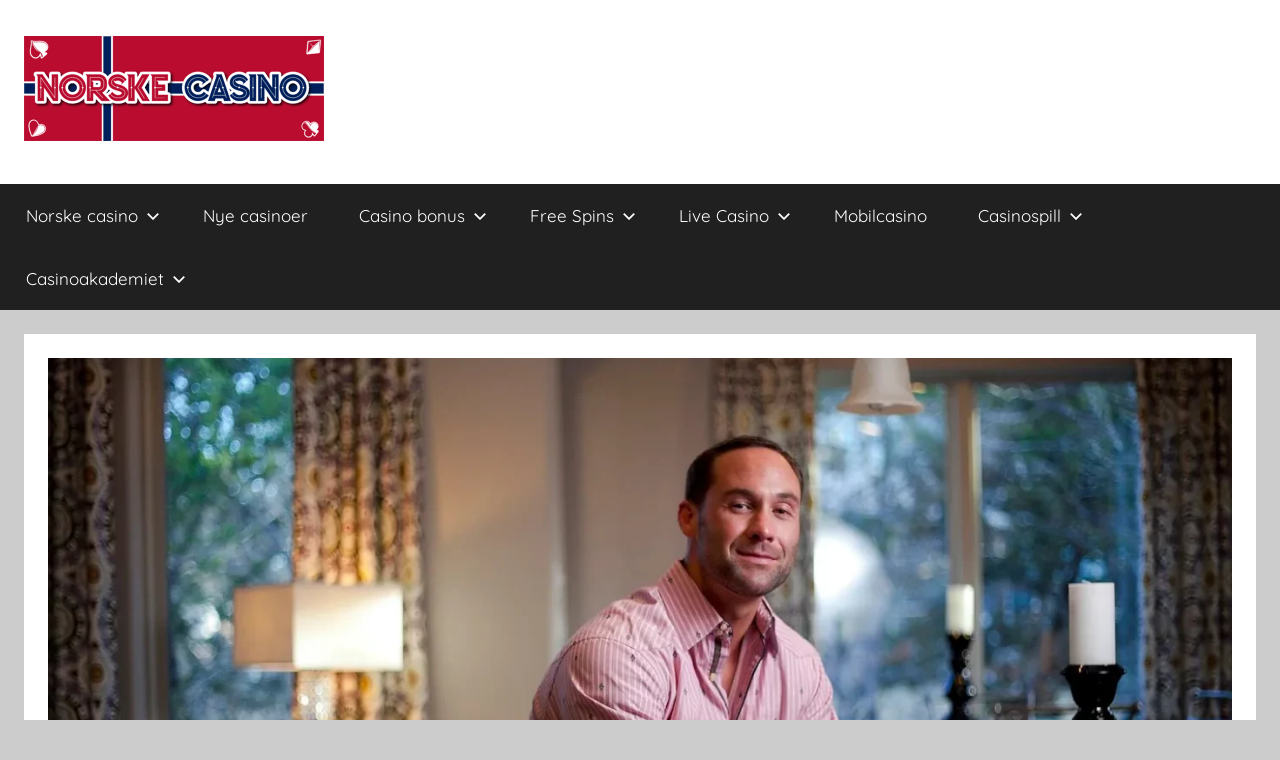

--- FILE ---
content_type: text/html; charset=UTF-8
request_url: https://norskecasino.info/casinoakademiet/ansvarlig-spilling/
body_size: 38604
content:
<!DOCTYPE html>
<html lang="nb-NO">

<head>
<meta charset="UTF-8">
<meta name="viewport" content="width=device-width, initial-scale=1">
<link rel="profile" href="http://gmpg.org/xfn/11">

<title>Ansvarlig spilling – Ta kontroll og skap en sunn balanse med pengespill &#8211; Norske Casino &#8211; Finn Norges beste online casinoer</title>
<meta name='robots' content='max-image-preview:large' />
<link rel="alternate" type="application/rss+xml" title="Norske Casino - Finn Norges beste online casinoer &raquo; strøm" href="https://norskecasino.info/feed/" />
<link rel="alternate" type="application/rss+xml" title="Norske Casino - Finn Norges beste online casinoer &raquo; kommentarstrøm" href="https://norskecasino.info/comments/feed/" />
<link rel="alternate" title="oEmbed (JSON)" type="application/json+oembed" href="https://norskecasino.info/wp-json/oembed/1.0/embed?url=https%3A%2F%2Fnorskecasino.info%2Fcasinoakademiet%2Fansvarlig-spilling%2F" />
<link rel="alternate" title="oEmbed (XML)" type="text/xml+oembed" href="https://norskecasino.info/wp-json/oembed/1.0/embed?url=https%3A%2F%2Fnorskecasino.info%2Fcasinoakademiet%2Fansvarlig-spilling%2F&#038;format=xml" />
<style id='wp-img-auto-sizes-contain-inline-css' type='text/css'>
img:is([sizes=auto i],[sizes^="auto," i]){contain-intrinsic-size:3000px 1500px}
/*# sourceURL=wp-img-auto-sizes-contain-inline-css */
</style>
<link rel='stylesheet' id='donovan-theme-fonts-css' href='https://norskecasino.info/wp-content/fonts/fd7cb2e0311dcc7831bb24606e863dd7.css?ver=20201110' type='text/css' media='all' />
<style id='wp-emoji-styles-inline-css' type='text/css'>

	img.wp-smiley, img.emoji {
		display: inline !important;
		border: none !important;
		box-shadow: none !important;
		height: 1em !important;
		width: 1em !important;
		margin: 0 0.07em !important;
		vertical-align: -0.1em !important;
		background: none !important;
		padding: 0 !important;
	}
/*# sourceURL=wp-emoji-styles-inline-css */
</style>
<style id='wp-block-library-inline-css' type='text/css'>
:root{--wp-block-synced-color:#7a00df;--wp-block-synced-color--rgb:122,0,223;--wp-bound-block-color:var(--wp-block-synced-color);--wp-editor-canvas-background:#ddd;--wp-admin-theme-color:#007cba;--wp-admin-theme-color--rgb:0,124,186;--wp-admin-theme-color-darker-10:#006ba1;--wp-admin-theme-color-darker-10--rgb:0,107,160.5;--wp-admin-theme-color-darker-20:#005a87;--wp-admin-theme-color-darker-20--rgb:0,90,135;--wp-admin-border-width-focus:2px}@media (min-resolution:192dpi){:root{--wp-admin-border-width-focus:1.5px}}.wp-element-button{cursor:pointer}:root .has-very-light-gray-background-color{background-color:#eee}:root .has-very-dark-gray-background-color{background-color:#313131}:root .has-very-light-gray-color{color:#eee}:root .has-very-dark-gray-color{color:#313131}:root .has-vivid-green-cyan-to-vivid-cyan-blue-gradient-background{background:linear-gradient(135deg,#00d084,#0693e3)}:root .has-purple-crush-gradient-background{background:linear-gradient(135deg,#34e2e4,#4721fb 50%,#ab1dfe)}:root .has-hazy-dawn-gradient-background{background:linear-gradient(135deg,#faaca8,#dad0ec)}:root .has-subdued-olive-gradient-background{background:linear-gradient(135deg,#fafae1,#67a671)}:root .has-atomic-cream-gradient-background{background:linear-gradient(135deg,#fdd79a,#004a59)}:root .has-nightshade-gradient-background{background:linear-gradient(135deg,#330968,#31cdcf)}:root .has-midnight-gradient-background{background:linear-gradient(135deg,#020381,#2874fc)}:root{--wp--preset--font-size--normal:16px;--wp--preset--font-size--huge:42px}.has-regular-font-size{font-size:1em}.has-larger-font-size{font-size:2.625em}.has-normal-font-size{font-size:var(--wp--preset--font-size--normal)}.has-huge-font-size{font-size:var(--wp--preset--font-size--huge)}.has-text-align-center{text-align:center}.has-text-align-left{text-align:left}.has-text-align-right{text-align:right}.has-fit-text{white-space:nowrap!important}#end-resizable-editor-section{display:none}.aligncenter{clear:both}.items-justified-left{justify-content:flex-start}.items-justified-center{justify-content:center}.items-justified-right{justify-content:flex-end}.items-justified-space-between{justify-content:space-between}.screen-reader-text{border:0;clip-path:inset(50%);height:1px;margin:-1px;overflow:hidden;padding:0;position:absolute;width:1px;word-wrap:normal!important}.screen-reader-text:focus{background-color:#ddd;clip-path:none;color:#444;display:block;font-size:1em;height:auto;left:5px;line-height:normal;padding:15px 23px 14px;text-decoration:none;top:5px;width:auto;z-index:100000}html :where(.has-border-color){border-style:solid}html :where([style*=border-top-color]){border-top-style:solid}html :where([style*=border-right-color]){border-right-style:solid}html :where([style*=border-bottom-color]){border-bottom-style:solid}html :where([style*=border-left-color]){border-left-style:solid}html :where([style*=border-width]){border-style:solid}html :where([style*=border-top-width]){border-top-style:solid}html :where([style*=border-right-width]){border-right-style:solid}html :where([style*=border-bottom-width]){border-bottom-style:solid}html :where([style*=border-left-width]){border-left-style:solid}html :where(img[class*=wp-image-]){height:auto;max-width:100%}:where(figure){margin:0 0 1em}html :where(.is-position-sticky){--wp-admin--admin-bar--position-offset:var(--wp-admin--admin-bar--height,0px)}@media screen and (max-width:600px){html :where(.is-position-sticky){--wp-admin--admin-bar--position-offset:0px}}

/*# sourceURL=wp-block-library-inline-css */
</style><style id='global-styles-inline-css' type='text/css'>
:root{--wp--preset--aspect-ratio--square: 1;--wp--preset--aspect-ratio--4-3: 4/3;--wp--preset--aspect-ratio--3-4: 3/4;--wp--preset--aspect-ratio--3-2: 3/2;--wp--preset--aspect-ratio--2-3: 2/3;--wp--preset--aspect-ratio--16-9: 16/9;--wp--preset--aspect-ratio--9-16: 9/16;--wp--preset--color--black: #000000;--wp--preset--color--cyan-bluish-gray: #abb8c3;--wp--preset--color--white: #ffffff;--wp--preset--color--pale-pink: #f78da7;--wp--preset--color--vivid-red: #cf2e2e;--wp--preset--color--luminous-vivid-orange: #ff6900;--wp--preset--color--luminous-vivid-amber: #fcb900;--wp--preset--color--light-green-cyan: #7bdcb5;--wp--preset--color--vivid-green-cyan: #00d084;--wp--preset--color--pale-cyan-blue: #8ed1fc;--wp--preset--color--vivid-cyan-blue: #0693e3;--wp--preset--color--vivid-purple: #9b51e0;--wp--preset--color--primary: #b90c2f;--wp--preset--color--secondary: #b90c2f;--wp--preset--color--tertiary: #b90c2f;--wp--preset--color--accent: #1153ee;--wp--preset--color--highlight: #eedc11;--wp--preset--color--light-gray: #f2f2f2;--wp--preset--color--gray: #666666;--wp--preset--color--dark-gray: #202020;--wp--preset--gradient--vivid-cyan-blue-to-vivid-purple: linear-gradient(135deg,rgb(6,147,227) 0%,rgb(155,81,224) 100%);--wp--preset--gradient--light-green-cyan-to-vivid-green-cyan: linear-gradient(135deg,rgb(122,220,180) 0%,rgb(0,208,130) 100%);--wp--preset--gradient--luminous-vivid-amber-to-luminous-vivid-orange: linear-gradient(135deg,rgb(252,185,0) 0%,rgb(255,105,0) 100%);--wp--preset--gradient--luminous-vivid-orange-to-vivid-red: linear-gradient(135deg,rgb(255,105,0) 0%,rgb(207,46,46) 100%);--wp--preset--gradient--very-light-gray-to-cyan-bluish-gray: linear-gradient(135deg,rgb(238,238,238) 0%,rgb(169,184,195) 100%);--wp--preset--gradient--cool-to-warm-spectrum: linear-gradient(135deg,rgb(74,234,220) 0%,rgb(151,120,209) 20%,rgb(207,42,186) 40%,rgb(238,44,130) 60%,rgb(251,105,98) 80%,rgb(254,248,76) 100%);--wp--preset--gradient--blush-light-purple: linear-gradient(135deg,rgb(255,206,236) 0%,rgb(152,150,240) 100%);--wp--preset--gradient--blush-bordeaux: linear-gradient(135deg,rgb(254,205,165) 0%,rgb(254,45,45) 50%,rgb(107,0,62) 100%);--wp--preset--gradient--luminous-dusk: linear-gradient(135deg,rgb(255,203,112) 0%,rgb(199,81,192) 50%,rgb(65,88,208) 100%);--wp--preset--gradient--pale-ocean: linear-gradient(135deg,rgb(255,245,203) 0%,rgb(182,227,212) 50%,rgb(51,167,181) 100%);--wp--preset--gradient--electric-grass: linear-gradient(135deg,rgb(202,248,128) 0%,rgb(113,206,126) 100%);--wp--preset--gradient--midnight: linear-gradient(135deg,rgb(2,3,129) 0%,rgb(40,116,252) 100%);--wp--preset--font-size--small: 13px;--wp--preset--font-size--medium: 20px;--wp--preset--font-size--large: 36px;--wp--preset--font-size--x-large: 42px;--wp--preset--spacing--20: 0.44rem;--wp--preset--spacing--30: 0.67rem;--wp--preset--spacing--40: 1rem;--wp--preset--spacing--50: 1.5rem;--wp--preset--spacing--60: 2.25rem;--wp--preset--spacing--70: 3.38rem;--wp--preset--spacing--80: 5.06rem;--wp--preset--shadow--natural: 6px 6px 9px rgba(0, 0, 0, 0.2);--wp--preset--shadow--deep: 12px 12px 50px rgba(0, 0, 0, 0.4);--wp--preset--shadow--sharp: 6px 6px 0px rgba(0, 0, 0, 0.2);--wp--preset--shadow--outlined: 6px 6px 0px -3px rgb(255, 255, 255), 6px 6px rgb(0, 0, 0);--wp--preset--shadow--crisp: 6px 6px 0px rgb(0, 0, 0);}:where(.is-layout-flex){gap: 0.5em;}:where(.is-layout-grid){gap: 0.5em;}body .is-layout-flex{display: flex;}.is-layout-flex{flex-wrap: wrap;align-items: center;}.is-layout-flex > :is(*, div){margin: 0;}body .is-layout-grid{display: grid;}.is-layout-grid > :is(*, div){margin: 0;}:where(.wp-block-columns.is-layout-flex){gap: 2em;}:where(.wp-block-columns.is-layout-grid){gap: 2em;}:where(.wp-block-post-template.is-layout-flex){gap: 1.25em;}:where(.wp-block-post-template.is-layout-grid){gap: 1.25em;}.has-black-color{color: var(--wp--preset--color--black) !important;}.has-cyan-bluish-gray-color{color: var(--wp--preset--color--cyan-bluish-gray) !important;}.has-white-color{color: var(--wp--preset--color--white) !important;}.has-pale-pink-color{color: var(--wp--preset--color--pale-pink) !important;}.has-vivid-red-color{color: var(--wp--preset--color--vivid-red) !important;}.has-luminous-vivid-orange-color{color: var(--wp--preset--color--luminous-vivid-orange) !important;}.has-luminous-vivid-amber-color{color: var(--wp--preset--color--luminous-vivid-amber) !important;}.has-light-green-cyan-color{color: var(--wp--preset--color--light-green-cyan) !important;}.has-vivid-green-cyan-color{color: var(--wp--preset--color--vivid-green-cyan) !important;}.has-pale-cyan-blue-color{color: var(--wp--preset--color--pale-cyan-blue) !important;}.has-vivid-cyan-blue-color{color: var(--wp--preset--color--vivid-cyan-blue) !important;}.has-vivid-purple-color{color: var(--wp--preset--color--vivid-purple) !important;}.has-black-background-color{background-color: var(--wp--preset--color--black) !important;}.has-cyan-bluish-gray-background-color{background-color: var(--wp--preset--color--cyan-bluish-gray) !important;}.has-white-background-color{background-color: var(--wp--preset--color--white) !important;}.has-pale-pink-background-color{background-color: var(--wp--preset--color--pale-pink) !important;}.has-vivid-red-background-color{background-color: var(--wp--preset--color--vivid-red) !important;}.has-luminous-vivid-orange-background-color{background-color: var(--wp--preset--color--luminous-vivid-orange) !important;}.has-luminous-vivid-amber-background-color{background-color: var(--wp--preset--color--luminous-vivid-amber) !important;}.has-light-green-cyan-background-color{background-color: var(--wp--preset--color--light-green-cyan) !important;}.has-vivid-green-cyan-background-color{background-color: var(--wp--preset--color--vivid-green-cyan) !important;}.has-pale-cyan-blue-background-color{background-color: var(--wp--preset--color--pale-cyan-blue) !important;}.has-vivid-cyan-blue-background-color{background-color: var(--wp--preset--color--vivid-cyan-blue) !important;}.has-vivid-purple-background-color{background-color: var(--wp--preset--color--vivid-purple) !important;}.has-black-border-color{border-color: var(--wp--preset--color--black) !important;}.has-cyan-bluish-gray-border-color{border-color: var(--wp--preset--color--cyan-bluish-gray) !important;}.has-white-border-color{border-color: var(--wp--preset--color--white) !important;}.has-pale-pink-border-color{border-color: var(--wp--preset--color--pale-pink) !important;}.has-vivid-red-border-color{border-color: var(--wp--preset--color--vivid-red) !important;}.has-luminous-vivid-orange-border-color{border-color: var(--wp--preset--color--luminous-vivid-orange) !important;}.has-luminous-vivid-amber-border-color{border-color: var(--wp--preset--color--luminous-vivid-amber) !important;}.has-light-green-cyan-border-color{border-color: var(--wp--preset--color--light-green-cyan) !important;}.has-vivid-green-cyan-border-color{border-color: var(--wp--preset--color--vivid-green-cyan) !important;}.has-pale-cyan-blue-border-color{border-color: var(--wp--preset--color--pale-cyan-blue) !important;}.has-vivid-cyan-blue-border-color{border-color: var(--wp--preset--color--vivid-cyan-blue) !important;}.has-vivid-purple-border-color{border-color: var(--wp--preset--color--vivid-purple) !important;}.has-vivid-cyan-blue-to-vivid-purple-gradient-background{background: var(--wp--preset--gradient--vivid-cyan-blue-to-vivid-purple) !important;}.has-light-green-cyan-to-vivid-green-cyan-gradient-background{background: var(--wp--preset--gradient--light-green-cyan-to-vivid-green-cyan) !important;}.has-luminous-vivid-amber-to-luminous-vivid-orange-gradient-background{background: var(--wp--preset--gradient--luminous-vivid-amber-to-luminous-vivid-orange) !important;}.has-luminous-vivid-orange-to-vivid-red-gradient-background{background: var(--wp--preset--gradient--luminous-vivid-orange-to-vivid-red) !important;}.has-very-light-gray-to-cyan-bluish-gray-gradient-background{background: var(--wp--preset--gradient--very-light-gray-to-cyan-bluish-gray) !important;}.has-cool-to-warm-spectrum-gradient-background{background: var(--wp--preset--gradient--cool-to-warm-spectrum) !important;}.has-blush-light-purple-gradient-background{background: var(--wp--preset--gradient--blush-light-purple) !important;}.has-blush-bordeaux-gradient-background{background: var(--wp--preset--gradient--blush-bordeaux) !important;}.has-luminous-dusk-gradient-background{background: var(--wp--preset--gradient--luminous-dusk) !important;}.has-pale-ocean-gradient-background{background: var(--wp--preset--gradient--pale-ocean) !important;}.has-electric-grass-gradient-background{background: var(--wp--preset--gradient--electric-grass) !important;}.has-midnight-gradient-background{background: var(--wp--preset--gradient--midnight) !important;}.has-small-font-size{font-size: var(--wp--preset--font-size--small) !important;}.has-medium-font-size{font-size: var(--wp--preset--font-size--medium) !important;}.has-large-font-size{font-size: var(--wp--preset--font-size--large) !important;}.has-x-large-font-size{font-size: var(--wp--preset--font-size--x-large) !important;}
/*# sourceURL=global-styles-inline-css */
</style>

<style id='classic-theme-styles-inline-css' type='text/css'>
/*! This file is auto-generated */
.wp-block-button__link{color:#fff;background-color:#32373c;border-radius:9999px;box-shadow:none;text-decoration:none;padding:calc(.667em + 2px) calc(1.333em + 2px);font-size:1.125em}.wp-block-file__button{background:#32373c;color:#fff;text-decoration:none}
/*# sourceURL=/wp-includes/css/classic-themes.min.css */
</style>
<link rel='stylesheet' id='contact-form-7-css' href='https://norskecasino.info/wp-content/plugins/contact-form-7/includes/css/styles.css?ver=6.1.4' type='text/css' media='all' />
<link rel='stylesheet' id='donovan-stylesheet-css' href='https://norskecasino.info/wp-content/themes/donovan/style.css?ver=1.9.2' type='text/css' media='all' />
<style id='donovan-stylesheet-inline-css' type='text/css'>
.site-title, .site-description, .type-post .post-content .entry-author, .header-bar .header-content .header-date, .primary-navigation-wrap .header-search, .site-info .credit-link { position: absolute; clip: rect(1px, 1px, 1px, 1px); width: 1px; height: 1px; overflow: hidden; }
/*# sourceURL=donovan-stylesheet-inline-css */
</style>
<link rel='stylesheet' id='donovan-pro-css' href='https://norskecasino.info/wp-content/plugins/donovan-pro/assets/css/donovan-pro.css?ver=1.7.4' type='text/css' media='all' />
<style id='donovan-pro-inline-css' type='text/css'>
:root {--primary-color: #b90c2f;--secondary-color: #b90c2f;--tertiary-color: #b90c2f;}:root {--link-color: #b90c2f;--button-color: #b90c2f;--button-hover-color: #b90c2f;--submenu-color: #b90c2f;}
/*# sourceURL=donovan-pro-inline-css */
</style>
<script type="text/javascript" src="https://norskecasino.info/wp-content/themes/donovan/assets/js/svgxuse.min.js?ver=1.2.6" id="svgxuse-js"></script>
<link rel="https://api.w.org/" href="https://norskecasino.info/wp-json/" /><link rel="alternate" title="JSON" type="application/json" href="https://norskecasino.info/wp-json/wp/v2/pages/124" /><link rel="EditURI" type="application/rsd+xml" title="RSD" href="https://norskecasino.info/xmlrpc.php?rsd" />
<meta name="generator" content="WordPress 6.9" />
<link rel="canonical" href="https://norskecasino.info/casinoakademiet/ansvarlig-spilling/" />
<link rel='shortlink' href='https://norskecasino.info/?p=124' />
<link rel="icon" href="https://norskecasino.info/wp-content/uploads/2023/04/norskecasino-icon.png" sizes="32x32" />
<link rel="icon" href="https://norskecasino.info/wp-content/uploads/2023/04/norskecasino-icon.png" sizes="192x192" />
<link rel="apple-touch-icon" href="https://norskecasino.info/wp-content/uploads/2023/04/norskecasino-icon.png" />
<meta name="msapplication-TileImage" content="https://norskecasino.info/wp-content/uploads/2023/04/norskecasino-icon.png" />
</head>

<body class="wp-singular page-template page-template-templates page-template-template-fullwidth page-template-templatestemplate-fullwidth-php page page-id-124 page-child parent-pageid-127 wp-custom-logo wp-embed-responsive wp-theme-donovan blog-grid-layout">

	<div id="page" class="site">
		<a class="skip-link screen-reader-text" href="#content">Skip to content</a>

		
		
			<div class="before-header-widget-area widget-area">
				<aside id="block-7" class="widget widget_block"><script type="text/javascript">

</script></aside><aside id="custom_html-112" class="widget_text widget widget_custom_html"><div class="textwidget custom-html-widget"><script>

</script></div></aside>			</div>

			
		<header id="masthead" class="site-header clearfix" role="banner">

			<div class="header-main container clearfix">

				<div id="logo" class="site-branding clearfix">

					<a href="https://norskecasino.info/" class="custom-logo-link" rel="home"><img width="300" height="105" src="https://norskecasino.info/wp-content/uploads/2023/04/norskecasino.png" class="custom-logo" alt="norskecasino" decoding="async" /></a>					
			<p class="site-title"><a href="https://norskecasino.info/" rel="home">Norske Casino &#8211; Finn Norges beste online casinoer</a></p>

							
			<p class="site-description">Gode casinoer i Norge</p>

			
				</div><!-- .site-branding -->

				
			</div><!-- .header-main -->

			

	<div id="main-navigation-wrap" class="primary-navigation-wrap">

		<div id="main-navigation-container" class="primary-navigation-container container">

			
			<button class="primary-menu-toggle menu-toggle" aria-controls="primary-menu" aria-expanded="false" >
				<svg class="icon icon-menu" aria-hidden="true" role="img"> <use xlink:href="https://norskecasino.info/wp-content/themes/donovan/assets/icons/genericons-neue.svg#menu"></use> </svg><svg class="icon icon-close" aria-hidden="true" role="img"> <use xlink:href="https://norskecasino.info/wp-content/themes/donovan/assets/icons/genericons-neue.svg#close"></use> </svg>				<span class="menu-toggle-text">Menu</span>
			</button>

			<div class="primary-navigation">

				<nav id="site-navigation" class="main-navigation" role="navigation"  aria-label="Primary Menu">

					<ul id="primary-menu" class="menu"><li id="menu-item-72" class="menu-item menu-item-type-post_type menu-item-object-page menu-item-home menu-item-has-children menu-item-72"><a href="https://norskecasino.info/">Norske casino<svg class="icon icon-expand" aria-hidden="true" role="img"> <use xlink:href="https://norskecasino.info/wp-content/themes/donovan/assets/icons/genericons-neue.svg#expand"></use> </svg></a>
<ul class="sub-menu">
	<li id="menu-item-114" class="menu-item menu-item-type-post_type menu-item-object-page menu-item-114"><a href="https://norskecasino.info/casino-uten-registrering/">Norsk casino uten registrering eller konto – Spill raskt og enkelt</a></li>
	<li id="menu-item-115" class="menu-item menu-item-type-post_type menu-item-object-page menu-item-115"><a href="https://norskecasino.info/casino-med-lavt-innskudd/">Casino med lavt innskudd – Perfekt for norske spillere på budsjett</a></li>
	<li id="menu-item-168" class="menu-item menu-item-type-post_type menu-item-object-page menu-item-168"><a href="https://norskecasino.info/casinoomtaler/">Casino vurderinger og anmeldelser i Norge: Din guide til de beste nettcasinoene</a></li>
</ul>
</li>
<li id="menu-item-121" class="menu-item menu-item-type-post_type menu-item-object-page menu-item-121"><a href="https://norskecasino.info/nye-casinoer/">Nye casinoer</a></li>
<li id="menu-item-39" class="menu-item menu-item-type-post_type menu-item-object-page menu-item-has-children menu-item-39"><a href="https://norskecasino.info/casinobonus/">Casino bonus<svg class="icon icon-expand" aria-hidden="true" role="img"> <use xlink:href="https://norskecasino.info/wp-content/themes/donovan/assets/icons/genericons-neue.svg#expand"></use> </svg></a>
<ul class="sub-menu">
	<li id="menu-item-167" class="menu-item menu-item-type-post_type menu-item-object-page menu-item-167"><a href="https://norskecasino.info/casinobonus/kampanjer-og-lojalitetsprogrammer/">Kampanjer og lojalitetsprogrammer: Hvordan nettcasinoer holder spillerne engasjerte og lojale</a></li>
</ul>
</li>
<li id="menu-item-116" class="menu-item menu-item-type-post_type menu-item-object-page menu-item-has-children menu-item-116"><a href="https://norskecasino.info/free-spins/">Free Spins<svg class="icon icon-expand" aria-hidden="true" role="img"> <use xlink:href="https://norskecasino.info/wp-content/themes/donovan/assets/icons/genericons-neue.svg#expand"></use> </svg></a>
<ul class="sub-menu">
	<li id="menu-item-144" class="menu-item menu-item-type-post_type menu-item-object-page menu-item-144"><a href="https://norskecasino.info/free-spins-uten-omsetningskrav/">Free Spins uten omsetningskrav – En drøm for norske spillere</a></li>
</ul>
</li>
<li id="menu-item-185" class="menu-item menu-item-type-post_type menu-item-object-page menu-item-has-children menu-item-185"><a href="https://norskecasino.info/live-casino/">Live Casino<svg class="icon icon-expand" aria-hidden="true" role="img"> <use xlink:href="https://norskecasino.info/wp-content/themes/donovan/assets/icons/genericons-neue.svg#expand"></use> </svg></a>
<ul class="sub-menu">
	<li id="menu-item-187" class="menu-item menu-item-type-post_type menu-item-object-page menu-item-187"><a href="https://norskecasino.info/live-casino/live-casino-spill/">Live Casino-spill: En autentisk og engasjerende opplevelse på nettet</a></li>
	<li id="menu-item-186" class="menu-item menu-item-type-post_type menu-item-object-page menu-item-186"><a href="https://norskecasino.info/live-casino/game-shows/">Game shows: En ny og spennende tilnærming til live casino</a></li>
</ul>
</li>
<li id="menu-item-119" class="menu-item menu-item-type-post_type menu-item-object-page menu-item-119"><a href="https://norskecasino.info/mobilcasino/">Mobilcasino</a></li>
<li id="menu-item-118" class="menu-item menu-item-type-post_type menu-item-object-page menu-item-has-children menu-item-118"><a href="https://norskecasino.info/casinospill/">Casinospill<svg class="icon icon-expand" aria-hidden="true" role="img"> <use xlink:href="https://norskecasino.info/wp-content/themes/donovan/assets/icons/genericons-neue.svg#expand"></use> </svg></a>
<ul class="sub-menu">
	<li id="menu-item-166" class="menu-item menu-item-type-post_type menu-item-object-page menu-item-166"><a href="https://norskecasino.info/spillprodusenter/">Spillprodusenter – Samarbeid med anerkjente og pålitelige spillutviklere er nøkkelen til et godt spillutvalg</a></li>
</ul>
</li>
<li id="menu-item-132" class="menu-item menu-item-type-post_type menu-item-object-page current-page-ancestor current-menu-ancestor current-menu-parent current-page-parent current_page_parent current_page_ancestor menu-item-has-children menu-item-132"><a href="https://norskecasino.info/casinoakademiet/">Casinoakademiet<svg class="icon icon-expand" aria-hidden="true" role="img"> <use xlink:href="https://norskecasino.info/wp-content/themes/donovan/assets/icons/genericons-neue.svg#expand"></use> </svg></a>
<ul class="sub-menu">
	<li id="menu-item-133" class="menu-item menu-item-type-post_type menu-item-object-page current-menu-item page_item page-item-124 current_page_item menu-item-133"><a href="https://norskecasino.info/casinoakademiet/ansvarlig-spilling/" aria-current="page">Ansvarlig spilling – Ta kontroll og skap en sunn balanse med pengespill</a></li>
	<li id="menu-item-113" class="menu-item menu-item-type-post_type menu-item-object-page menu-item-113"><a href="https://norskecasino.info/casinoakademiet/betalingsmetoder/">Betalingsmetoder for norske nettcasinoer: En oversikt over de mest populære løsningene</a></li>
	<li id="menu-item-146" class="menu-item menu-item-type-post_type menu-item-object-page menu-item-146"><a href="https://norskecasino.info/casinoakademiet/casinoskatt/">Casinogevinster og skatt: Er det nødvendig å betale skatt på casinogevisnter?</a></li>
	<li id="menu-item-147" class="menu-item menu-item-type-post_type menu-item-object-page menu-item-147"><a href="https://norskecasino.info/casinoakademiet/dokumentinnsending-og-kyc/">Dokumentinnsending og KYC: Forstå den essensielle prosessen</a></li>
	<li id="menu-item-196" class="menu-item menu-item-type-post_type menu-item-object-page menu-item-196"><a href="https://norskecasino.info/casinoakademiet/ansvarlig-gambling/">Viktigheten av ansvarlig gambling og hvordan norske casinoer og myndigheter arbeider for å fremme ansvarlig spillatferd</a></li>
</ul>
</li>
</ul>				</nav><!-- #site-navigation -->

			</div><!-- .primary-navigation -->

		</div>

	</div>



			
			
		</header><!-- #masthead -->

		
		<div id="content" class="site-content container">

			
	<div id="primary" class="content-single content-area">
		<main id="main" class="site-main" role="main">

			
<article id="post-124" class="post-124 page type-page status-publish has-post-thumbnail hentry comments-off">

	<img width="1360" height="765" src="https://norskecasino.info/wp-content/uploads/2024/04/ansvarlig-spilling-ta-kontroll-og-skap-en-sunn-balanse-med-pengespill-1360x765.webp" class="attachment-post-thumbnail size-post-thumbnail wp-post-image" alt="ansvarlig-spilling-ta-kontroll-og-skap-en-sunn-balanse-med-pengespill" decoding="async" fetchpriority="high" />
	<div class="post-content">

		<header class="entry-header">

			<h1 class="entry-title page-title">Ansvarlig spilling – Ta kontroll og skap en sunn balanse med pengespill</h1>
		</header><!-- .entry-header -->

		<div class="entry-content clearfix">

			<p>Spilleavhengighet er et følsomt tema som stadig diskuteres, spesielt med tanke på hva nettcasinoer kan og bør gjøre for å støtte spillere som er i faresonen. Selv om det i stor grad er opp til hver enkelt person å håndtere sitt eget forbruk og spillevaner, jobber casinoindustrien aktivt for å hjelpe spillerne med å opprettholde kontroll.</p>
<p>Tilsynsorganene UKGC og MGA krever at verktøy som innskuddsgrenser og spillepauser er tilgjengelige på alle casinoer som søker om lisens fra dem. Det er viktig å kunne sette grenser for seg selv når du vil nyte casinospill på nettet, så la oss se nærmere på hvilke verktøy du har til disposisjon! Her får du en oversikt over de mest vanlige verktøyene for ansvarlig spilling, som du kan aktivere selv!</p>
<ol>
<li><strong>Innskuddsgrenser</strong>: Sett et maksimalt beløp du kan sette inn i løpet av en gitt periode, for eksempel daglig, ukentlig eller månedlig. Dette hjelper deg med å holde styr på hvor mye penger du bruker på casinoet og hindrer impulsive innskudd.</li>
<li><strong>Tapsgrenser</strong>: Begrens hvor mye penger du kan tape innen en viss tidsramme. Dette kan bidra til å forhindre at du jakter tap og holder spillingen innenfor rammer du er komfortabel med.</li>
<li><strong>Tidsbegrensninger</strong>: Sett grenser for hvor lenge du kan spille i løpet av en dag eller uke. Dette kan hjelpe deg med å kontrollere tiden du bruker på casinospill og opprettholde en sunn balanse mellom spill og andre aktiviteter.</li>
<li><strong>Spillepauser</strong>: Ta en pause fra spillingen i en periode, enten det er for noen timer, dager, uker eller måneder. Dette gir deg muligheten til å reflektere over dine spillevaner og ta en pause hvis du føler at spillingen begynner å ta overhånd.</li>
<li><strong>Selvutestengelse</strong>: Hvis du føler at spillingen har blitt et problem, kan du be om å bli utestengt fra casinoet for en lengre periode eller permanent. Dette er en effektiv måte å hindre deg selv i å spille videre hvis du har mistet kontrollen.</li>
</ol>
<p>Ved å benytte deg av disse verktøyene kan du sørge for å ha et sunt og ansvarlig forhold til pengespill. Det er viktig å huske at spilling skal være en morsom og underholdende aktivitet, og ikke en kilde til stress og økonomiske problemer. Ta kontroll over din spilling og nyt en trygg og ansvarlig spillopplevelse.</p>

			
		</div><!-- .entry-content -->

	</div><!-- .post-content -->

</article>

		</main><!-- #main -->
	</div><!-- #primary -->


	</div><!-- #content -->

	
			<div id="footer-widgets-bg" class="footer-widgets-background">

				<div id="footer-widgets-wrap" class="footer-widgets-wrap container">

					<div id="footer-widgets" class="footer-widgets clearfix"  role="complementary">

						
							<div class="footer-widget-column widget-area">
								
		<aside id="recent-posts-3" class="widget widget_recent_entries clearfix">
		<div class="widget-header"><h3 class="widget-title">Siste innlegg</h3></div>
		<ul>
											<li>
					<a href="https://norskecasino.info/slik-velger-du-det-riktige-nettcasinoet/">Slik velger du det riktige nettcasinoet</a>
									</li>
											<li>
					<a href="https://norskecasino.info/en-praktisk-guide-til-a-finne-nye-nettcasinoer-i-norge/">En praktisk guide til å finne nye nettcasinoer i Norge</a>
									</li>
					</ul>

		</aside>							</div>

						
						
						
						
					</div>

				</div>

			</div>

		
	<div id="footer" class="footer-wrap">

		<footer id="colophon" class="site-footer container clearfix" role="contentinfo">

			<nav id="footer-links" class="footer-navigation navigation clearfix" role="navigation"><ul id="menu-om" class="footer-navigation-menu"><li id="menu-item-217" class="menu-item menu-item-type-post_type menu-item-object-page menu-item-217"><a href="https://norskecasino.info/om-oss/">Om oss</a></li>
<li id="menu-item-218" class="menu-item menu-item-type-post_type menu-item-object-page menu-item-218"><a href="https://norskecasino.info/kontakt-oss-pa-norske-casino/">Kontakt oss</a></li>
</ul></nav><!-- #footer-links -->
			<div id="footer-line" class="site-info">
				<span class="footer-text">Copyright © 2014-2025 norskecasino.info. All rights reserved.</span>							</div><!-- .site-info -->

		</footer><!-- #colophon -->

	</div>

</div><!-- #page -->

<script type="speculationrules">
{"prefetch":[{"source":"document","where":{"and":[{"href_matches":"/*"},{"not":{"href_matches":["/wp-*.php","/wp-admin/*","/wp-content/uploads/*","/wp-content/*","/wp-content/plugins/*","/wp-content/themes/donovan/*","/*\\?(.+)"]}},{"not":{"selector_matches":"a[rel~=\"nofollow\"]"}},{"not":{"selector_matches":".no-prefetch, .no-prefetch a"}}]},"eagerness":"conservative"}]}
</script>
<script type="text/javascript" src="https://norskecasino.info/wp-includes/js/dist/hooks.min.js?ver=dd5603f07f9220ed27f1" id="wp-hooks-js"></script>
<script type="text/javascript" src="https://norskecasino.info/wp-includes/js/dist/i18n.min.js?ver=c26c3dc7bed366793375" id="wp-i18n-js"></script>
<script type="text/javascript" id="wp-i18n-js-after">
/* <![CDATA[ */
wp.i18n.setLocaleData( { 'text direction\u0004ltr': [ 'ltr' ] } );
//# sourceURL=wp-i18n-js-after
/* ]]> */
</script>
<script type="text/javascript" src="https://norskecasino.info/wp-content/plugins/contact-form-7/includes/swv/js/index.js?ver=6.1.4" id="swv-js"></script>
<script type="text/javascript" id="contact-form-7-js-translations">
/* <![CDATA[ */
( function( domain, translations ) {
	var localeData = translations.locale_data[ domain ] || translations.locale_data.messages;
	localeData[""].domain = domain;
	wp.i18n.setLocaleData( localeData, domain );
} )( "contact-form-7", {"translation-revision-date":"2025-12-02 21:44:12+0000","generator":"GlotPress\/4.0.3","domain":"messages","locale_data":{"messages":{"":{"domain":"messages","plural-forms":"nplurals=2; plural=n != 1;","lang":"nb_NO"},"This contact form is placed in the wrong place.":["Dette kontaktskjemaet er plassert feil."],"Error:":["Feil:"]}},"comment":{"reference":"includes\/js\/index.js"}} );
//# sourceURL=contact-form-7-js-translations
/* ]]> */
</script>
<script type="text/javascript" id="contact-form-7-js-before">
/* <![CDATA[ */
var wpcf7 = {
    "api": {
        "root": "https:\/\/norskecasino.info\/wp-json\/",
        "namespace": "contact-form-7\/v1"
    }
};
//# sourceURL=contact-form-7-js-before
/* ]]> */
</script>
<script type="text/javascript" src="https://norskecasino.info/wp-content/plugins/contact-form-7/includes/js/index.js?ver=6.1.4" id="contact-form-7-js"></script>
<script type="text/javascript" id="donovan-navigation-js-extra">
/* <![CDATA[ */
var donovanScreenReaderText = {"expand":"Expand child menu","collapse":"Collapse child menu","icon":"\u003Csvg class=\"icon icon-expand\" aria-hidden=\"true\" role=\"img\"\u003E \u003Cuse xlink:href=\"https://norskecasino.info/wp-content/themes/donovan/assets/icons/genericons-neue.svg#expand\"\u003E\u003C/use\u003E \u003C/svg\u003E"};
//# sourceURL=donovan-navigation-js-extra
/* ]]> */
</script>
<script type="text/javascript" src="https://norskecasino.info/wp-content/themes/donovan/assets/js/navigation.min.js?ver=20220224" id="donovan-navigation-js"></script>
<script type="text/javascript" id="donovan-pro-scroll-to-top-js-extra">
/* <![CDATA[ */
var donovanProScrollToTop = {"icon":"\u003Csvg class=\"icon icon-collapse\" aria-hidden=\"true\" role=\"img\"\u003E \u003Cuse xlink:href=\"https://norskecasino.info/wp-content/themes/donovan/assets/icons/genericons-neue.svg#collapse\"\u003E\u003C/use\u003E \u003C/svg\u003E","label":"Scroll to top"};
//# sourceURL=donovan-pro-scroll-to-top-js-extra
/* ]]> */
</script>
<script type="text/javascript" src="https://norskecasino.info/wp-content/plugins/donovan-pro/assets/js/scroll-to-top.min.js?ver=20220924" id="donovan-pro-scroll-to-top-js"></script>
<script id="wp-emoji-settings" type="application/json">
{"baseUrl":"https://s.w.org/images/core/emoji/17.0.2/72x72/","ext":".png","svgUrl":"https://s.w.org/images/core/emoji/17.0.2/svg/","svgExt":".svg","source":{"concatemoji":"https://norskecasino.info/wp-includes/js/wp-emoji-release.min.js?ver=6.9"}}
</script>
<script type="module">
/* <![CDATA[ */
/*! This file is auto-generated */
const a=JSON.parse(document.getElementById("wp-emoji-settings").textContent),o=(window._wpemojiSettings=a,"wpEmojiSettingsSupports"),s=["flag","emoji"];function i(e){try{var t={supportTests:e,timestamp:(new Date).valueOf()};sessionStorage.setItem(o,JSON.stringify(t))}catch(e){}}function c(e,t,n){e.clearRect(0,0,e.canvas.width,e.canvas.height),e.fillText(t,0,0);t=new Uint32Array(e.getImageData(0,0,e.canvas.width,e.canvas.height).data);e.clearRect(0,0,e.canvas.width,e.canvas.height),e.fillText(n,0,0);const a=new Uint32Array(e.getImageData(0,0,e.canvas.width,e.canvas.height).data);return t.every((e,t)=>e===a[t])}function p(e,t){e.clearRect(0,0,e.canvas.width,e.canvas.height),e.fillText(t,0,0);var n=e.getImageData(16,16,1,1);for(let e=0;e<n.data.length;e++)if(0!==n.data[e])return!1;return!0}function u(e,t,n,a){switch(t){case"flag":return n(e,"\ud83c\udff3\ufe0f\u200d\u26a7\ufe0f","\ud83c\udff3\ufe0f\u200b\u26a7\ufe0f")?!1:!n(e,"\ud83c\udde8\ud83c\uddf6","\ud83c\udde8\u200b\ud83c\uddf6")&&!n(e,"\ud83c\udff4\udb40\udc67\udb40\udc62\udb40\udc65\udb40\udc6e\udb40\udc67\udb40\udc7f","\ud83c\udff4\u200b\udb40\udc67\u200b\udb40\udc62\u200b\udb40\udc65\u200b\udb40\udc6e\u200b\udb40\udc67\u200b\udb40\udc7f");case"emoji":return!a(e,"\ud83e\u1fac8")}return!1}function f(e,t,n,a){let r;const o=(r="undefined"!=typeof WorkerGlobalScope&&self instanceof WorkerGlobalScope?new OffscreenCanvas(300,150):document.createElement("canvas")).getContext("2d",{willReadFrequently:!0}),s=(o.textBaseline="top",o.font="600 32px Arial",{});return e.forEach(e=>{s[e]=t(o,e,n,a)}),s}function r(e){var t=document.createElement("script");t.src=e,t.defer=!0,document.head.appendChild(t)}a.supports={everything:!0,everythingExceptFlag:!0},new Promise(t=>{let n=function(){try{var e=JSON.parse(sessionStorage.getItem(o));if("object"==typeof e&&"number"==typeof e.timestamp&&(new Date).valueOf()<e.timestamp+604800&&"object"==typeof e.supportTests)return e.supportTests}catch(e){}return null}();if(!n){if("undefined"!=typeof Worker&&"undefined"!=typeof OffscreenCanvas&&"undefined"!=typeof URL&&URL.createObjectURL&&"undefined"!=typeof Blob)try{var e="postMessage("+f.toString()+"("+[JSON.stringify(s),u.toString(),c.toString(),p.toString()].join(",")+"));",a=new Blob([e],{type:"text/javascript"});const r=new Worker(URL.createObjectURL(a),{name:"wpTestEmojiSupports"});return void(r.onmessage=e=>{i(n=e.data),r.terminate(),t(n)})}catch(e){}i(n=f(s,u,c,p))}t(n)}).then(e=>{for(const n in e)a.supports[n]=e[n],a.supports.everything=a.supports.everything&&a.supports[n],"flag"!==n&&(a.supports.everythingExceptFlag=a.supports.everythingExceptFlag&&a.supports[n]);var t;a.supports.everythingExceptFlag=a.supports.everythingExceptFlag&&!a.supports.flag,a.supports.everything||((t=a.source||{}).concatemoji?r(t.concatemoji):t.wpemoji&&t.twemoji&&(r(t.twemoji),r(t.wpemoji)))});
//# sourceURL=https://norskecasino.info/wp-includes/js/wp-emoji-loader.min.js
/* ]]> */
</script>

</body>
</html>


--- FILE ---
content_type: text/javascript
request_url: https://norskecasino.info/wp-content/plugins/donovan-pro/assets/js/scroll-to-top.min.js?ver=20220924
body_size: 647
content:
document.addEventListener("DOMContentLoaded",function(){var o=document.createElement("button");o.setAttribute("id","scroll-to-top"),o.setAttribute("aria-label",donovanProScrollToTop.label),o.classList.add("scroll-to-top-button");var t,e,n=(new DOMParser).parseFromString(donovanProScrollToTop.icon,"text/html").body.firstElementChild;o.appendChild(n),document.body.appendChild(o),null!==(t=o)&&((e=function(){150<(window.pageYOffset|document.body.scrollTop)?t.classList.add("visible"):t.classList.remove("visible")})(),window.onscroll=function(){e()},t.addEventListener("click",function(){return window.scrollTo({top:0,behavior:"smooth"}),!1}))});